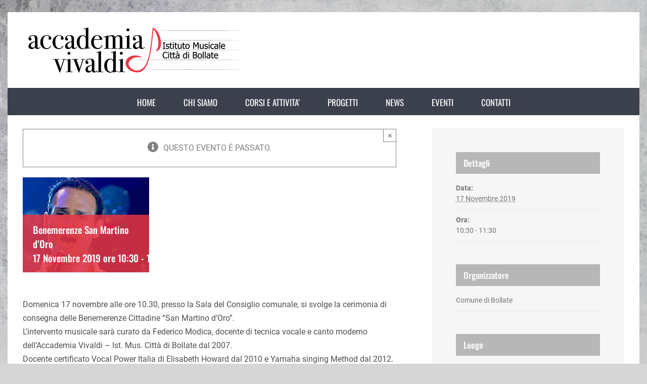

--- FILE ---
content_type: text/html; charset=utf-8
request_url: https://www.google.com/recaptcha/api2/anchor?ar=1&k=6LchWJcUAAAAAA8gkpddh_HEx9ouc-255zByc3gD&co=aHR0cHM6Ly9hY2NhZGVtaWF2aXZhbGRpLml0OjQ0Mw..&hl=en&v=naPR4A6FAh-yZLuCX253WaZq&size=invisible&anchor-ms=20000&execute-ms=15000&cb=gkfamkgf90l9
body_size: 44767
content:
<!DOCTYPE HTML><html dir="ltr" lang="en"><head><meta http-equiv="Content-Type" content="text/html; charset=UTF-8">
<meta http-equiv="X-UA-Compatible" content="IE=edge">
<title>reCAPTCHA</title>
<style type="text/css">
/* cyrillic-ext */
@font-face {
  font-family: 'Roboto';
  font-style: normal;
  font-weight: 400;
  src: url(//fonts.gstatic.com/s/roboto/v18/KFOmCnqEu92Fr1Mu72xKKTU1Kvnz.woff2) format('woff2');
  unicode-range: U+0460-052F, U+1C80-1C8A, U+20B4, U+2DE0-2DFF, U+A640-A69F, U+FE2E-FE2F;
}
/* cyrillic */
@font-face {
  font-family: 'Roboto';
  font-style: normal;
  font-weight: 400;
  src: url(//fonts.gstatic.com/s/roboto/v18/KFOmCnqEu92Fr1Mu5mxKKTU1Kvnz.woff2) format('woff2');
  unicode-range: U+0301, U+0400-045F, U+0490-0491, U+04B0-04B1, U+2116;
}
/* greek-ext */
@font-face {
  font-family: 'Roboto';
  font-style: normal;
  font-weight: 400;
  src: url(//fonts.gstatic.com/s/roboto/v18/KFOmCnqEu92Fr1Mu7mxKKTU1Kvnz.woff2) format('woff2');
  unicode-range: U+1F00-1FFF;
}
/* greek */
@font-face {
  font-family: 'Roboto';
  font-style: normal;
  font-weight: 400;
  src: url(//fonts.gstatic.com/s/roboto/v18/KFOmCnqEu92Fr1Mu4WxKKTU1Kvnz.woff2) format('woff2');
  unicode-range: U+0370-0377, U+037A-037F, U+0384-038A, U+038C, U+038E-03A1, U+03A3-03FF;
}
/* vietnamese */
@font-face {
  font-family: 'Roboto';
  font-style: normal;
  font-weight: 400;
  src: url(//fonts.gstatic.com/s/roboto/v18/KFOmCnqEu92Fr1Mu7WxKKTU1Kvnz.woff2) format('woff2');
  unicode-range: U+0102-0103, U+0110-0111, U+0128-0129, U+0168-0169, U+01A0-01A1, U+01AF-01B0, U+0300-0301, U+0303-0304, U+0308-0309, U+0323, U+0329, U+1EA0-1EF9, U+20AB;
}
/* latin-ext */
@font-face {
  font-family: 'Roboto';
  font-style: normal;
  font-weight: 400;
  src: url(//fonts.gstatic.com/s/roboto/v18/KFOmCnqEu92Fr1Mu7GxKKTU1Kvnz.woff2) format('woff2');
  unicode-range: U+0100-02BA, U+02BD-02C5, U+02C7-02CC, U+02CE-02D7, U+02DD-02FF, U+0304, U+0308, U+0329, U+1D00-1DBF, U+1E00-1E9F, U+1EF2-1EFF, U+2020, U+20A0-20AB, U+20AD-20C0, U+2113, U+2C60-2C7F, U+A720-A7FF;
}
/* latin */
@font-face {
  font-family: 'Roboto';
  font-style: normal;
  font-weight: 400;
  src: url(//fonts.gstatic.com/s/roboto/v18/KFOmCnqEu92Fr1Mu4mxKKTU1Kg.woff2) format('woff2');
  unicode-range: U+0000-00FF, U+0131, U+0152-0153, U+02BB-02BC, U+02C6, U+02DA, U+02DC, U+0304, U+0308, U+0329, U+2000-206F, U+20AC, U+2122, U+2191, U+2193, U+2212, U+2215, U+FEFF, U+FFFD;
}
/* cyrillic-ext */
@font-face {
  font-family: 'Roboto';
  font-style: normal;
  font-weight: 500;
  src: url(//fonts.gstatic.com/s/roboto/v18/KFOlCnqEu92Fr1MmEU9fCRc4AMP6lbBP.woff2) format('woff2');
  unicode-range: U+0460-052F, U+1C80-1C8A, U+20B4, U+2DE0-2DFF, U+A640-A69F, U+FE2E-FE2F;
}
/* cyrillic */
@font-face {
  font-family: 'Roboto';
  font-style: normal;
  font-weight: 500;
  src: url(//fonts.gstatic.com/s/roboto/v18/KFOlCnqEu92Fr1MmEU9fABc4AMP6lbBP.woff2) format('woff2');
  unicode-range: U+0301, U+0400-045F, U+0490-0491, U+04B0-04B1, U+2116;
}
/* greek-ext */
@font-face {
  font-family: 'Roboto';
  font-style: normal;
  font-weight: 500;
  src: url(//fonts.gstatic.com/s/roboto/v18/KFOlCnqEu92Fr1MmEU9fCBc4AMP6lbBP.woff2) format('woff2');
  unicode-range: U+1F00-1FFF;
}
/* greek */
@font-face {
  font-family: 'Roboto';
  font-style: normal;
  font-weight: 500;
  src: url(//fonts.gstatic.com/s/roboto/v18/KFOlCnqEu92Fr1MmEU9fBxc4AMP6lbBP.woff2) format('woff2');
  unicode-range: U+0370-0377, U+037A-037F, U+0384-038A, U+038C, U+038E-03A1, U+03A3-03FF;
}
/* vietnamese */
@font-face {
  font-family: 'Roboto';
  font-style: normal;
  font-weight: 500;
  src: url(//fonts.gstatic.com/s/roboto/v18/KFOlCnqEu92Fr1MmEU9fCxc4AMP6lbBP.woff2) format('woff2');
  unicode-range: U+0102-0103, U+0110-0111, U+0128-0129, U+0168-0169, U+01A0-01A1, U+01AF-01B0, U+0300-0301, U+0303-0304, U+0308-0309, U+0323, U+0329, U+1EA0-1EF9, U+20AB;
}
/* latin-ext */
@font-face {
  font-family: 'Roboto';
  font-style: normal;
  font-weight: 500;
  src: url(//fonts.gstatic.com/s/roboto/v18/KFOlCnqEu92Fr1MmEU9fChc4AMP6lbBP.woff2) format('woff2');
  unicode-range: U+0100-02BA, U+02BD-02C5, U+02C7-02CC, U+02CE-02D7, U+02DD-02FF, U+0304, U+0308, U+0329, U+1D00-1DBF, U+1E00-1E9F, U+1EF2-1EFF, U+2020, U+20A0-20AB, U+20AD-20C0, U+2113, U+2C60-2C7F, U+A720-A7FF;
}
/* latin */
@font-face {
  font-family: 'Roboto';
  font-style: normal;
  font-weight: 500;
  src: url(//fonts.gstatic.com/s/roboto/v18/KFOlCnqEu92Fr1MmEU9fBBc4AMP6lQ.woff2) format('woff2');
  unicode-range: U+0000-00FF, U+0131, U+0152-0153, U+02BB-02BC, U+02C6, U+02DA, U+02DC, U+0304, U+0308, U+0329, U+2000-206F, U+20AC, U+2122, U+2191, U+2193, U+2212, U+2215, U+FEFF, U+FFFD;
}
/* cyrillic-ext */
@font-face {
  font-family: 'Roboto';
  font-style: normal;
  font-weight: 900;
  src: url(//fonts.gstatic.com/s/roboto/v18/KFOlCnqEu92Fr1MmYUtfCRc4AMP6lbBP.woff2) format('woff2');
  unicode-range: U+0460-052F, U+1C80-1C8A, U+20B4, U+2DE0-2DFF, U+A640-A69F, U+FE2E-FE2F;
}
/* cyrillic */
@font-face {
  font-family: 'Roboto';
  font-style: normal;
  font-weight: 900;
  src: url(//fonts.gstatic.com/s/roboto/v18/KFOlCnqEu92Fr1MmYUtfABc4AMP6lbBP.woff2) format('woff2');
  unicode-range: U+0301, U+0400-045F, U+0490-0491, U+04B0-04B1, U+2116;
}
/* greek-ext */
@font-face {
  font-family: 'Roboto';
  font-style: normal;
  font-weight: 900;
  src: url(//fonts.gstatic.com/s/roboto/v18/KFOlCnqEu92Fr1MmYUtfCBc4AMP6lbBP.woff2) format('woff2');
  unicode-range: U+1F00-1FFF;
}
/* greek */
@font-face {
  font-family: 'Roboto';
  font-style: normal;
  font-weight: 900;
  src: url(//fonts.gstatic.com/s/roboto/v18/KFOlCnqEu92Fr1MmYUtfBxc4AMP6lbBP.woff2) format('woff2');
  unicode-range: U+0370-0377, U+037A-037F, U+0384-038A, U+038C, U+038E-03A1, U+03A3-03FF;
}
/* vietnamese */
@font-face {
  font-family: 'Roboto';
  font-style: normal;
  font-weight: 900;
  src: url(//fonts.gstatic.com/s/roboto/v18/KFOlCnqEu92Fr1MmYUtfCxc4AMP6lbBP.woff2) format('woff2');
  unicode-range: U+0102-0103, U+0110-0111, U+0128-0129, U+0168-0169, U+01A0-01A1, U+01AF-01B0, U+0300-0301, U+0303-0304, U+0308-0309, U+0323, U+0329, U+1EA0-1EF9, U+20AB;
}
/* latin-ext */
@font-face {
  font-family: 'Roboto';
  font-style: normal;
  font-weight: 900;
  src: url(//fonts.gstatic.com/s/roboto/v18/KFOlCnqEu92Fr1MmYUtfChc4AMP6lbBP.woff2) format('woff2');
  unicode-range: U+0100-02BA, U+02BD-02C5, U+02C7-02CC, U+02CE-02D7, U+02DD-02FF, U+0304, U+0308, U+0329, U+1D00-1DBF, U+1E00-1E9F, U+1EF2-1EFF, U+2020, U+20A0-20AB, U+20AD-20C0, U+2113, U+2C60-2C7F, U+A720-A7FF;
}
/* latin */
@font-face {
  font-family: 'Roboto';
  font-style: normal;
  font-weight: 900;
  src: url(//fonts.gstatic.com/s/roboto/v18/KFOlCnqEu92Fr1MmYUtfBBc4AMP6lQ.woff2) format('woff2');
  unicode-range: U+0000-00FF, U+0131, U+0152-0153, U+02BB-02BC, U+02C6, U+02DA, U+02DC, U+0304, U+0308, U+0329, U+2000-206F, U+20AC, U+2122, U+2191, U+2193, U+2212, U+2215, U+FEFF, U+FFFD;
}

</style>
<link rel="stylesheet" type="text/css" href="https://www.gstatic.com/recaptcha/releases/naPR4A6FAh-yZLuCX253WaZq/styles__ltr.css">
<script nonce="iskhNJhk5g-MiapEsccR0Q" type="text/javascript">window['__recaptcha_api'] = 'https://www.google.com/recaptcha/api2/';</script>
<script type="text/javascript" src="https://www.gstatic.com/recaptcha/releases/naPR4A6FAh-yZLuCX253WaZq/recaptcha__en.js" nonce="iskhNJhk5g-MiapEsccR0Q">
      
    </script></head>
<body><div id="rc-anchor-alert" class="rc-anchor-alert"></div>
<input type="hidden" id="recaptcha-token" value="[base64]">
<script type="text/javascript" nonce="iskhNJhk5g-MiapEsccR0Q">
      recaptcha.anchor.Main.init("[\x22ainput\x22,[\x22bgdata\x22,\x22\x22,\[base64]/cFtiKytdPWs6KGs8MjA0OD9wW2IrK109az4+NnwxOTI6KChrJjY0NTEyKT09NTUyOTYmJnIrMTxXLmxlbmd0aCYmKFcuY2hhckNvZGVBdChyKzEpJjY0NTEyKT09NTYzMjA/[base64]/[base64]/[base64]/[base64]/[base64]/[base64]/[base64]/[base64]/[base64]/[base64]/[base64]/[base64]/[base64]/[base64]\x22,\[base64]\\u003d\\u003d\x22,\[base64]/Ch3ZSKsK+SzlAwqTCncKLw5zDgVp7wpAtwrjDvEDClz/CocOEwoDCjQ1mZsKhwqjCpA7CgxIJw7FkwrHDmsOyEStPw6oZwqLDl8OWw4FEK27Dk8ONOcOdNcKdBk4EQxkQBsOPw5MzFAPCgMKUXcKLasKmwqbCisOqwoBtP8KZMcKEM15ma8KpbMKKBsKsw5EXD8O1wo/DnsOlcFbDsUHDosKABMKFwoITw5LDiMOyw6/[base64]/CosKEwpjDslzDk2dkwoFvLWciZmkNwpsUwrTCs31aJ8KTw4p0T8KWw7HChsOSwoDDrQxGwrY0w6MGw4tyRBzDiTUeGsKWwozDiDbDmwVtK2PCvcO3N8OQw5vDjU3ChGlCw6YDwr/[base64]/CkznDpjLCosKTSEjCmQ7CjcKvNw1OcS0RYMKOw6F/wqV0Dg3DoWZXw4vClipswr7CpjnDicOdZwxwwq4KfE4ow5xgZsKxbsKXw6xSEsOEIw7Cr15yMgHDh8OAJcKsXHEBUAjDusO7K0jCu0bCkXXDj0w9wrbDhsOvZMO8w6DDpcOxw6fDpUo+w5fCiijDoCDCoiljw5Qpw4jDvMOTwoLDn8ObbMKEw7/[base64]/CncKrS0xdA0NfH8KzdcOvDMODT8OSfBA7JDFlwq8vFcK8T8KxPMOWwqXDkcO3w5cGwqXCpC4dw4gqwoXCnMKFfcKrCUA9w5rCjRoBY0BDey8xw75HLsOLwpPDmGjDmmTDp1lid8KYAMKxw6/[base64]/wq5rcsOowobCncOhFTpFJXjDoRVVw6fDrMO9wqVyV1jDmVcOw7dbfsOMwpTCsm4Yw4hQVcOgwoMtwqIGbyV3wqwbBQkhJhfCssOHw7Ubw7fCvHZKCMKAZ8KywoRnKzbCuBUuw5AAHcOEwpBZNlDDoMOnwrMYVEgNwr3CtEYXIlg/wpJPfMKNV8OaHGx7bcOEHw7DqV/CgSMEMgB/VcOkw4HCh2JAw50OH2ckwod5SnzCjiDCscO1QHlwecOILsOhwo0QwrnCkcKWVlZlw5zCvlpYwpMjDcO/Tj4VRC8ucMKAw4vDv8O5wqzCqcOIw6JzwqFxFDDDq8KbRmvCnxxQwpddX8K7wqnCj8KPw5TDpsOiw64HwrE5w5vDrcK3EMOzwrbDm1xASkbCvcOsw6Faw6wSwr81wprCsDUyQQFDAlloRMO/FMOBVcKgwpzCtsKla8KYw7Rtwpd1w5loNSPCmj0ZdyvCohbCr8Kjw5nCmltld8OVw4fCqcK+a8Opw4/CpG9rw77CgDNaw4I9YsK/T0PDt1lbQ8O4fsONBcKpw6oiwosXLMOlw5nCr8OcZl7DhMK1w7rCicK+w59/wo8lE30ywr/[base64]/DuQvCqlHCqjjCocKIwoLDlMOkOhovc8KQw4vDrsODwozDuMOyEz/CsnHDtMKscMKHw7MiwrTCkcKQw51Fw65TI28xw5zCusOrJcOCw61HwqTDl1TClT/Do8Oiwr7Dr8O9JsKHwqQsw6vCrcOyw5QzwpnDqiLDii7DgFQRwpLCuGLClQJMRcOwRsKkwoIOw7bCg8O0E8K6NnEubMOlw5nCq8O5w7bDn8OCw6DDnsOIZsKOcR3Dk1fDrcO9wqLDpMOow5/CiMKDL8OAwp4aXGN+dkXDpsO/BMORwrJww4gpw6TDmcKLw7cLw7nDt8OAcsKZw4Zvw5sVLcOSaxnCq3/Ck0Rzw4nCjcOkTznChAwPNFHDgMKSTcObwot6w4jDo8O2AXReOMOiGUpuQ8OfX2fDmgBcw53CoUtjwofCiDvCuz0/wr4nw7bDosOowojDiT1kTMKTfcKFT35dciTCmQjCkcKswp/DiR5ow5LDvsKhIcKBO8OiRcKAwpHCo3/DisOYw69Qw51lwr3Chj7CvhEdOcONwqjCk8KmwogLZMOBwrvCv8OWbTfDvBrDrznDolEUbUrDv8OawpN/[base64]/Dk8OGw5pTHgHDssOawqQAw4bDgsOpImNrQMOgw7FXw6jCkMOiDMKQwqbCp8K9w5IbbztrwrHCmxbCi8OFw7HCpcKva8OLwqfCqRlMw7LClVslwp/CjlQvwrAywoTCnF0wwrYfw6HClsOBXR3DuFnCmTPCuRIcw4HDlVLDphXDq0XCssKow4vCpXoGf8OfworDmwdUwovDjTXCvD/Dn8OvZ8OBQ3nCjMORw4nCt27CpAEJwrZ/[base64]/DpsKKwpLDjwNBJHIofsK7w47CmwpWw5QUaxDDiiDDucOmwqvCuBzDigTCpMKJw7nDvsK3w5DDkCM3UcO9F8K5HCvDtF/DjnjDrsOoHTLCvysRwr11w7DCg8K2FH91wogcwrLCtE7DigzDujrCosOHAx/DvU10Z2A5w7M5w4fCh8K4Vih0w7giUUgsSVMxO2bDhcO7wq3CqljDk0YXKj9pw7bDtkHCoCrCusKVP33Do8KvYTvCoMK/[base64]/wrnDncOwUhlrwqrClWzDn8Kww68CTMKCw5bCrMKtEyjDkcK9WnTChBsnwp7DpiIfw45Fwpcww7wqw5PDjcOpIMKywq14KgswcMKuw5pQwqUBeH9hHxfDgHDCkWgww63Dqjh1N1I+w45vw5LDtMOMB8K7w7/Cn8KVKcOVOcK5wpEvw5bCpGNCwpx1wrFpDMOhw4/ChcKhTVXCuMOQwqt0EMOdwrLCpMKxB8ObwqpPTRTDrER2w6nCnGfDpsOWOsOsCzJBw5vCvyU/wo1hbcKvPlTDtsKCw6Y/wqPChsKeTsOxw4xHLcKhA8Ksw5xVw58Bw5TDsMO7w7o4w7rCsMOaworDi8KYRsOKw6JQEmITUsO6bSLCp0rCgR7DscKEelYXwoVzwqshw7DDkjFBw7fCosKtwqc8KMOowojDqAQFwp5jVm/CpUolwoVsOBNOWQHDrQN5JEhpw7hMw41nw7TClcOjw5vDk0rDrGp9w4PCl0RxCznClcOWKgAxw7AncTbCpcKkwo7DvkrCi8KGwrxEw5LDksOKKsKaw6kSw4XCq8OibsK1UsK5w6TCvQfCrMOBccKww456wrUdQMOow5MZwpwHw57DmQLDkk/DsQpOYcKiasKqB8KIw5VQBTY4GcKpNhnCnXg9D8K5woU9Xzpzw6/DnjbDusKLHsOAwofDq0bDlsOPw7LCpFsOw5vCrlnDq8O8wq9ETMKMaMOLw6/CtEZHCMKcw4MgDcOaw4xrwo1/B352wqDChMOvwrEyDsOgw5jCjSJMRcOvwrR2KsKrwqdjCMOmwp/[base64]/VcObSsOlKhLDhwUPBsKzdsOtwo/[base64]/DgkFeNzbDlsOPwpYdwqoiTsKVw6ZxV27CnSV5wq0jwrbCsiXDnC83w5PCvGzChQXCt8Otw7kjNBwnw5x5K8KKfsKDwrzDkR/DoBHCsR7CjcO6w5/DlcOJcMOPGsKsw6Jiw4pFEXxtOMOdDcOyw4hOU3w/[base64]/DusO4w5nDjjbDtVl0wrAKwovDuFPCnMKYw6xvJnYJEcONw5nDik9rw5/Dq8K+Y3nDv8OUHcKiwoIOwofDgmUTTDUbHELCkVtLDMOVwq8ow6htwrJ3wqrCs8KZw5VOS04+Q8O9w5dXYsOZecOnMUXDnQEIw7vCo3XDvMOpfHHDt8OJwrrCiGsswo/CosKdVsOlwqTDuE1bJQvCvMKrw53CjsK1NAMTfQgZUcK2wqvCgcKVwqfDgXjDlwPDv8K3w4LDkH1vesKSa8OOblRJUsO7wqcPw4IWTX/[base64]/CtMODRwlYUyDCsDHChiLDicKbdsO/wpHDoMO5BVYjDhDCiDQtCCFNAsK1w70Nwp9lZW42OMOpwp0aXsO4wo1ZccO+wpoJw6fCkAfCkBdNGcKIwoLCucKyw6zDi8O+w63DhsKaw6/CjMKCw6ITw4ByPsOLcMK2w4lbwrnCvQJTMREZNsOaBD1paMKCMyPDsgVjUGYEwqjCt8Obw5XDr8KLacO2fMKsZ1QTw4l0wpLCjUswR8KmV3nDpHrCjMKKF2/CpsObIsO+IRhLacKyOsOVKyXDkCdSwpsLwqAbc8O8w7HCl8KiwoLChMOzwo8BwrVdwoTCs17Dl8KYwoPCrkLDo8OJwocQIcKzOjDCi8OzHcK/dsOUwo/CvS3CssOma8KOJWsrw7fDr8KLw5EEGMK1w5TCvVTDsMKmJsODw7xSw7bCsMOAwoPDhjYUwo59w4/Dj8OCJcKOw5LDvsKkUsO1NAtZw4BnwpdFwp3DqifCpcOCDW4Pw7TDrcO5XDwQwpXCr8Ocw608w5nDqcOEw4LDgV06bkzCjA5Tw6rDnMOKNwjCmcOoRcKLMMOwwpnDgzFNw6vCr0QeTl7Dh8K7KnsMdUx4woFUw7VMJsKwesK2WS0lCyrDs8OVXR8Aw5I8w6M7T8O/clNrw4vDkCxWw6PDpXJGwrnCm8KMcxRTUmdDEwMBworDocOBwqJgwpjDjUvDp8KAJMKDJHnDisKBdMK8wrPCqj3Cn8O/Y8K3EWHChhjDiMOqNmnCuHnDosKxe8KfLEkFYkMZNl/Dl8KVw54vwrYiLQ9+w7/Dn8KUw5fDq8K7w5PCk3ALDMOnBC3DuSB8w4fCmcOhTMOIwrrDpD3DtsKBwqxbLsK6wrTDp8OgZz4xeMKKw6DCnk8Iex9hw7DDkMKMw6MUfHfCk8KIw6TDgMKQwovCnj0ow4t5w5bDv0/DtMOqRFVKDEMww4lnR8Kew7t1RnLDgcKOwqXDqEphMcKnJ8Kdw5UJw6d1LcKVDVzDpB4OWcOkwopawqsxaVFFwqE5QVTDsTLDlsK6w7lSE8K7UmXDp8Kow6vCmQTCkcOew4vCusO9a8OnI0XCiMKhw7/CpDcXekPDkX3DmzHDn8K/[base64]/DlsOpLmrCvkU3d8O0KsKBF8KxacO+woptwrXCsjwIPWfDh2HDtnrCkT9JUMO+w4RAE8KPE0YEworDvMK7Il0RccOXP8K+wozCpn3CuwM3F1B8wp7Cq1XDkETDuFp/[base64]/DhMO+bC3DsmNlEiVwfXfCvG7DpsK0OcO9P8ORXnfDoRbDkDnDs05awqc3TMOpR8OTwoHCrWsVVVzCocKpKglFw7J8woY4w7EZfidzwoIrGgjCjHLCrx5ew4PCksOSwpdHw6fCscOhRlxpV8KlXcKjwrkoSMK/w6kDLSIhw6jDlHE8TsKCBsKhEsOww5k/[base64]/CmTvCpcOHdW/[base64]/ChcOqE8KjwobDpGLDs8K/FsOoG0ZtMQIVFsOawo7ChVLCu8OAMcO/w5/DngnDjMOXwqMKwpc0w7IYO8KKMzHDqMKqwqDCkMOFw7A+w6QnJBbCon0ZGMOkw6zCqmnDhcOGaMO0WMKOw4hgw6TDkRnDt2BYT8O0X8OuIXJbAMKZRMO+wp45NMO2VmHCkMKgw43DoMKweGnDuRIzTsKGG1rDk8OMw7ozw7d4JTwHScOmFMKfw73CqcOtw5DCkMOcw7/Cg3zDjcKew7hbOiDCs2fCh8KVSsOSw5rDpHRqw7vDjw0lw7DDg3bDs08KX8OjwoEYw7YOw4XCj8O1w5HCsyp9cSbDlMOLTHxma8Kuw5I9Ek/[base64]/Clgxiw6zCrh4Kw7PCiiPDmltDwqxfSBoHwoM0wqNnAgTDtWA3a8OHwow7wrXDisOzG8O8OcOSw4zDnMOZTU5zw6fDjsKPw4Zjw5PCjm7CgcO3w6QawpJHw5rDp8OUw7QwfDTCjh0Pw78ww4vDscOnwp0VGXZEwrlew7LDohDCgsOjw6E/wql0woAeUsORwqrDrUdNwpwjFkg/[base64]/CisORwpxJSMKkwo85bwgKwpTCjMO7Ag9PVg9twrMtwpFAWMKCUcKWw5FZI8K6wqEdw5J/w4zCkkUFw51Mw4QUGVo1wqvCiGBdScK7w5ILw50zw5ljdsO/w7TDqsKywpoQY8OxC2/DpSzDocOxwqLDt0/CimLDpcKqw6zClAXDqnjDii/CqMKvwpzCj8OPIsKFw6ArJcOhPcK2RcOADcKow6wuwr4Rw6DDgsKRwp5BD8OzwrvDnD0zRMKPw6E/woE2w619w65MXsKLFMObAMOpCTAob0sncH3DqSLChMOaO8OfwrMPZiBjMsOSwrPDvijCh3VMB8KWw4LCk8ObwoTDuMKGKsORw43Dhg/CgcOLwqfDiFMJHcOkwoQ2wpg8wqhIwocMwpJXwrh0H1NVR8KXHMKRw4d0SMKfw7rDuMKmw6PDlcKpPcKPeRHDo8KcADF0KMKlZH7CscO6UsKKM1lmV8ONWktPwrbCuAkIV8KLw4YAw4TDgsKRworCucKcw7/CgCbDmlDCqcKMeBg3enMRwr/DjhPDsGfCmHDCnsOqw4QywrwJw7YBdEBYXCTClmt2wqYyw70Pw7zDtXPCgHPDo8KeTwhQwqTCp8Ojw53CjFjCrMKaRMKVw658wqITATRZVsKNw4HCgMObwr/Cg8KrGMOZXx3CiwBGwr/Ct8OUJ8KowoxjwoBYOsOvw49GQDzCkMOSwq5nY8KFEhjCg8OfTGYDdGM+ZmfDp0ZzBhvDv8KWABN9XcOrfMKUw5LCnDzDqsOiw6E2w6LCuy/DvsK0UVDDkMOGScKdUl7DrT/ChElHwpk1w5xhwpLDjUPDgcKfXWTCmMOCMnTDuw7DvUIMw5DDrx0QwoEpwqvCtU0twpQDccK2IMKqwo7CjyICw47CqsO9UsOAwqlbwqcwwqzCngUoYFvCn3PDrcK2w6LDnkLDrFE2agQVOcKEwpRBw5PDiMKMwqzDkXfCpzQJwpsBI8K/wrvDssK6w4DCrCsZwpxFacKbwqfCn8O8cX8gwrsaD8O0XsKZw4w+aRzDuEJXw5fCqsKIOVMsd03CvcKUDsKVwqvDvsK/H8Kxw7cqKMOUVmvDhlLCo8OORsO3w5zCmcKOwp1oWgQCw6VeQx3DjcO1w5BcKDDDvjnCsMKkwp1PWjAbw6TCkC0dw5wRCS7DhMOLw6vCuEcTw7t+wrHDvGrDljlZwqHDgz3DtsOFw7Q4TsKew6fDokHCjEfDp8KkwrkMc1Uew40vwoI/TMK4IMO5wrvCjgTCo2nCvsKnSjk1fcOywojCpMObw6PDrsKrOm8pGRrCljLDhsKca0khRcKZZ8ORw5TDpMOQEMKQwrEsUcKTwqVdLMOHw6PDqT52w47DuMKPQ8Ogw501wo5iw47CrcOOR8KYwqlAw5TCr8KICU3Dlk5yw53CjMOpSjrCmmnCjcKof8ODFCHDu8KRQcO/[base64]/w4BDH8KPwrnDlzPDsTpQw7UFXMOhXcK0w4zCr1MawqdhJy/[base64]/[base64]/[base64]/Co8OnKU5eUcKiOQrDngLDrsOtH37CvSA1FsKawqzCh8K6VMOxw4DCqVhewr12wq5fEiDCqMK9LcKpwrl2P0ZBKjt8fsOZPyZlfD/[base64]/[base64]/Cy/CiEVdQBRSw5YVTFxpelR8J3pCHD05w7UZB3nDt8OlEMOEwp7DsijDnsOZE8O6UiB/wpzDscK8XSMjwpUcS8Kdw4XCrwzDrsKKWRbCp8Krw7vCqMOfw6cww57CrMOFXWIzw7zCkC7CuDnCv28taT8TYCgYwobCgcOJwogQw5bCrcKZKXvDucKOAjvCg0vDoB7DrT10w4krw7bCrjoyw53CizB4I3DChBlLTQ/DuEIDw7DCtcKUNcKXwrPDqMOmGMK2f8KJw6hxw6VewoTCvCTChA0ZwqXCgiliw6/CqCfDgMOpDMO6ZHFONsOlOzIJwovCv8OKw492a8KJeEbCvDPCjTfCs8K3OzNcN8Ofwp3CkCXClMOjwrPDlUNCU2/[base64]/DgizCpWR5w4nDrcOvIh7CpnM6RjzDjExQCBpKHH3DnXJ6wqY8wr8bXQ1Wwo9oEMK0JMKWPcOiwq/[base64]/[base64]/DoTAuE8KhMDbDh8KOw5sQMiUjwpfCpcKvZGnCjFlew43CuilDasKeXsOqw6pEwqp5TzQUwqXDpAXCgcKGVjEJIwI6GTzCmsO3e2XDg3fDmxg6esO8wozCoMKqLTJfwp0xwonCqjAaX07CtxQbwqR0wp9lJkcJb8OVwrfCjMK/wqZQw5/Dg8KNLhDCn8OiwptIwpzDj2DCh8OZPUbCk8Kqw6ZLw7kewo/CtcKwwoMrw5rCsEfDg8OmwopvBQvCh8KEf0DDqXIVdGnCmMOpcsKXZMO+w5NQWcK9w6Z6GGF5HXHCnAQqQw98w5ABSXMKDwohODkjw4Nowqw8wqwLw6nCjSUawpUTw6lyHMOJwoQrUcOEPcKew4B/w5INPE1owqdqFsKnw4Rlw4jDoXt9w7gwRsKxZGlrwpzDtMOaZcOawoQqKwcJOcKgMHfDuUFzwqjDjsObOVDCsDbCpMKRLsOkTcK7YsOWwp/[base64]/w6gYw7/DncKiwpXDksK7wo5Pw7PDrsKpw47CkMKzwpvDqELCj0BUeC0Xwo/CgMODwqw/E1EWQkLDoDAbJMKCw549w4DDmsK/w6jDpMOMw68Tw5IaFcO1wpMAw5ZFOcOKwoHChGHDi8O5w5fDscOkMcKLb8OawrhGIMKVecOJUVvCjcKXw4PDmRvCisK4wowRwpjCg8KbwpnCsHJHwpDDgsOEKsOLecOpK8O2LsOnw4d7wrLCqMOlw6XCgcOuw5/Do8OrScKBw6ghw5A0OsOMw7FrwqjDjR4nYwwKwrpzwqJwKilrQMOmwoDDkcO+w4fDmBjCnCA6LcKFXMO2Y8Kpw4DDmcOHey/[base64]/CjGrDqWHCkMOpw6NhImFHRcODwrkpIsKywpHDmMOaQDHDtcOzccOBwr/CkMK6Y8KgDxopcQ/Ci8ODb8KlZ0J0wpfCqQMfMsObFg5EwrfDtsOUV1HCrsKowpBFCMKJPMOHwrYQw4BbOcKfw58ddl1fYzNhTmbCjcKuLMKZOl/DuMKOdcKcYF4rwpjCnsO2bMOwXQvDn8Otw5A+D8KSwqlxwp94cwttNcK8Km3CiznClcORKcOwLg/[base64]/wroeEMOCw4HCvsOBSsK/MjhyYAABwrhPw4XCusO8LVdqXsKww64Sw65tT2sIHkXDscKdQTQ0dyDDosOUw4fDh3nCjcOTXBRrKQ7DucO7BBTCncOsw4/[base64]/Ck8Oowp7DrMOmwrMpOUnDoHTChcOccVvCksKgwpHDqxrDoVbCs8K3wp51BcOIXMOzw7vDnDTDogpjw5zChsK/VcKuwofDnMOCwqdzQcOAw4fDtcOXKMKrw4V9asKOaBrDjMKnw77CrTcHw4vDl8KNfE3Dh3rDoMOHw5Zkw5g9BsKOw4tgecOyeCbCicKFFFHCnjfDhyVjf8OYdGPDu0nDrR/CiXrCv1bCu30TYcKmYMK8woXDrMKFwoLDqgXDqVXDpkDDhcKjw708bxjDlSPDnyXChsKKRcOTw5Uowq0VcMKlLWFBw4t7enpUw7fCpsO1BsKPOh/DpWrCicO0wq/ClwphwpjDrirDonIpFijDuHQ+XjjDrcKsLcOKw4pQw7cRw7xFTwNAKEXCnMKTw7PClklxw5zCthHDtxTDj8Kiw74wB0s3GsKzw7vDhMOLYMOuw5dSwpE3w4FDPsOwwqolw7clwoFhKsO3DCldQ8KgwoAbwqnDt8OBwoJ/wpXDujTCtkHDp8OrDCJRXsO0MsOpZ3tLw6NWwo1Nw7MMwrMgwqjCpivDiMKIKsK7w7h7w6bCpsKbcsKJw4fDsgBjZxLCgx/Ci8KbR8KAE8OYNBUSw5A3w7rDp3Ikwr/DkE1LbMO7TWXDs8OvdMOJW1sXJsO4w79Nw6Yfw4LCgT/CgQNgw5E4bEXCo8Otw5jDssKPwok7dQYPw6Z0wprCvMOiw5Ipwo9hwo/CnGoTw4JVw7N4w7k+wp9Aw4fCisKSCXXCmFlKw6osbCgiwqPCrMOzA8KQDzPDr8KDVsOYwrzDvMOiK8Kxw6zCrMOkwrEiw7MzNcK8w6YtwrcNNlFZS1JGAMKPTH3DpcKZWcOOZ8KSw4ksw6tZZikFWcOpwqbDuyVYJsKPw5/[base64]/DtyzCngTDv1l4wrfDmkrClcO+wpQQw7lqd8OmwpHCk8OJwrlOw50bw7bDmhLCujVEXg/CvcOgw7PCp8KVFcOow6HDsnjDpMOsSMKhHSExw5HDtsOOYAFwZsK6BGoQwrUYw7k3wqQdCcOJE2bDssKGwqciFcK6VG8jw7YswoDDvBtPcMKjFWDCtcOeP3jDhsOmKjVrw7tyw5IWXMKdw5bCrsK0OsOJTnQDw4zDkcKCw6onOMOXwogtw6zCtDhUXcOAKz/[base64]/[base64]/wrcrwrUKFlfCjV7CkXnDkC3CgllqwpMJHBsIMH87w7UqQsOIwrLDll7Cs8O4LTnDtXfCvVDCrlxdMVo2cGokwqpmUMKNd8OTwp1+Sk/DsMOcw5nDgUbCvcOeHlhqMzbCvMKiwp4WwqcAwoLDi091Y8KcFsKwY3/[base64]/DjsORw6jCuMOVw6JcwrtDQVDDjiPCkhHCjsOyw4DChAEnd8OkwozDukt9JSzCgwgMwqIiIsKyRxtzNGnDiUIbw5AHwr/DgxLDh3ESwolGIkrDr0zChsOvw6h9YVTDpMKnwoHCoMORw4EjCcOURBPCicO4FCJ0wqAKVxcxXsOiC8OXEEnDkmkxVEXDqVFOw7ELHkLDi8KgMsOWwonCnnDCisO9woPCnsK5J0Y+wr7Cg8K/[base64]/DuADChMODw4FQE8O5EcK6wohBw4Jba3fCpcOcPcKEICsGw7vCpHJMw6BccE7Chw5Uw6JmwpNVw50MaCLDnXXCicOXw4HDp8Ohw7DCihvCjsORwpYew7RZwphwJ8KdZsOTeMKkXQvCscOlw5bDpxDCsMKhwqQuw7PCqWzDnMKmwqPDqMOYwpfClMO/UsK9KcOfYk8qwoVRw790C2LCplPCg3rCssOnw5smVMOwTXsTwo4aMcOSHhNawpjChsKbw5fCnMK5w7U2acO+wpXDngDDisOxXsOXGyrDucO4KyfDrcKgw4ZdwrXCtsObwoUCEmXCgcObXTEuwoDCiAxZw6TDlB9caWIlw4xwwrlKacKnFnbCnErDoMO5wo/[base64]/DvsO2JV90MlxKTmDDrXtwwp7DuHTDj8OMw5/DhjXCg8OBSsKIwqTCh8OrNsO0Lz7CsQA/ZMOyQkfCtMOjZ8K7AsKUw4rCg8KXwpkjwpTCu2jCizxvSENJaljDqWbDo8OIe8KTw6fChMKUwr/[base64]/DucOlDjtXdD4wwofDi35lw6LCusKEw449wqnCucOqIWgQw7d9wrpVZ8KqJGbCqX7DtcKiV15MGlfCksK6fgLCkXQEw7I8w6QbexQxO3zCvcKnfWLCuMK7VMKWSsO7wqpbUsKvUn4/w5DDqWzDshwZw5k/[base64]/CrgbCm8OKwovCj8OfT8OBaSnDhzvCoT3Dl8ObwrLCrMOmw5xxwqUtw4LDg0/CpsOVwpHCjknDvsKAG1p4wrcZw5hnecKOwrY3UsK0w7LDlQTDgnfCiRQew45MwrLDngvDicKlccOUwqXCu8KIw64ZHB7Di0p+wr1owo18wqxswqBbNsKuETHCtMOQw5vCnMKbSiJvwpFRShdmw5TDvF/Ct34TYsOyBBnDjizDjcKZwpjDqVUUw6zCqcOUw6gMTMOiwpHDvhjCn0nDpFpjwqzCt2/CgHoOAsK4IMKlwrvCpn7DnADCnsKZwqkpw55aMsO2w4Arw74ieMKPwoMOF8OwX2NlEcOWMMO/Ey5+w4YLwprDvcOowpxHwo3CoDjDox4Rdg7CqmLDvMK4w5YhwpzDkmnDtTsSwpHDpsKawrHCllFOwqbDgmbDj8KuaMK1wrPDqcKGwrrCgmZlwoN/wr3ClMOtBsKaworDsiVpLFNATMKnw75VegdzwrZ5dsOIw5/[base64]/[base64]/CusOvwrkiw499wofCn8O7Y8OeVgDCncKfw7UZwplZwqROwr4Swpd3wpJIwoc7M3AEw78cOkMscQnCv1wRw5PDr8KTw4LDmMODQcOGEsKtw6tpwqM+UEDCkWUMKnRcwq3CogRAw7nCk8Kiwr8pWR8GwrXCicKXEXrDgcKeWsKgDhfCsVoGLW3Di8OpNRx2JsKJb0/DpcKVd8KWcyjCr1gqw63CmsOVQMKdw4nDkhPCssK1UUrCjkpfw49/[base64]/w4nDicOGw585wpIMw6zDr8KGMjnDtMKCwpIBwrEUPsOTSyLCssK9wpfChsOPwqzDh0cQwr/[base64]/CnMOrw6XCtx3Cl33Cjwlkw6/[base64]/DuMKswqDDlcKJw4PCtMK/Y2HCvsKFAcKLw5cxUGJuJifCncKRw5HDqMKLwqrDjzZ5MXxLZxPCnMKUF8OeVMKow6fDqMOYwrdsK8O3Q8Kjw6fDhsOmwp/CmSozPsOWFAxGJcKxw7tEfsK4V8OQw5/[base64]/[base64]/DhMKXIxYqe8Odw4rDmyLDrMK4Dm1Zw6IgwoLDgUHDkghnFsOJw63CtMKlFF7Dg8KAbG3DrcKJbyfCvMObYXXCgngaF8OuTMKBwpvDkcKywrzCrwrDvMOcwoMMfsOFwpQpwpvDj3/DrB/DocKxRlXCvgvDl8ODahfDhsOGw5vCnBpKccO+Ux/DqMKrH8OgZcKzw4k9wrJxwqXCosKwwoXCj8KNwoMHwpfCv8ObwprDhU/DoHxGAxxMRSh6w7FGK8OPw799w6LDq1UPAVjCo1JOw5U8wohrw4jDnzXCmV0zw4DCl3sRwq7DmBjDkVcDwot/w6Qkw4ApYn7Cm8KzdMO6wr7Cn8Ocwo53wpdLdDQmUDpMdVTCizE+f8Opw5jCtwtwG1XCqxw8AsO2w7TDisKLNsOow6RYwqsSwrHCkkF4w5ZkejBkaXpOG8OfUsOJwqlywr3CtsKIwqZSFsKdwptCL8OSwrYuPQIIwqtGw5HCpcO6fcOcwo/[base64]/w4MSGlpXAMOPU0DClMOlCsK7w7Ftw6xWw44NdAsjw6XCn8Osw5HCslwMw6UhwrtVw7hzwpjDqWHDvxPDs8OZZDPCrsO2L1vCl8KgH3vDicO/M2YrWi85w63DnAJBwrspw7Jzw58kw6YORSfCiiAkTcOaw6vCgMKfZcKrcB7Dp3cfw5IMwq3CgsOPQ0Rbw5LDrsKUEWPDmcONw4LDoXPDl8KpwqIGc8K+w5NAWwDDksKOw53DuiDCm2jDscOjGz/CocOnXlDDjsKWw6cCwr/CpQVYwrTCt33Dsh/DtcONwrjDq1o5w7/DucKPw7TDmmrCkMO2w7vDgsOdKsKJYjtIHMOBfhVTLH18wp1nw6DCqzjCpyDChcOwURvCuiTCmMO5GMKrwq7Ck8Ofw5Qhw7rDjkfCrFwRSVocw77Dgh3DisOmwojCkcKJbMOVw74RJx8SwpU3BV5RFiR9RsOtNz/[base64]/CksO1EMKdGMKYw6XDqsOUwogmFk5nwozDqsONMMOUcx4jwoxAw5/DnykKw6nCv8KzwqLDvMOew4sMAXxxGsKPe8KIw47Ds8KTF0vDm8ORw7ZcRcK+wp8GwqsRwoPDuMORDcKKemsueMO1WQrDisOBNGFxw7M1wrpFJcOWScK4VA4Rw4BEw4DCgMKfewjDncKwwrjDoUcnG8OBUW8TYcOdFT/Cl8OtW8KbeMKYMlXCmgzCjcK5R34USgZZwpMyKg9rw7DDmiPCozzDlSfChwUqNsOkHGoHwppvwoPDjcOpw5PDjsKTVjtZw57DtCkSw7sIQSd6RjvDgzDCqmHCl8OywoEhw77Du8O4w71KIxh5ZMOqw77DjzHDv3/DoMOBE8Kiwp/Cq2XCtcKgIcKWw4ITQy0nfMODwrFcNhrDpMOsF8Kuw4HDv20rTyHCoGQdwqNbw5fDqgnCmwokwqnDi8K1w7kVwqvDu0IvP8KxW18Yw59bEcKjWAfCtsKIJi/DnkF7wrkgWcKffsOrw4ZSZcKATwXDqlVUwogawrJ1dhBCSMKxYMKQwpF/[base64]/Cmxk0KMKVw6x3ITvDrsOoV8OVIE/DlV8HF1gRYsKFaMKvwptbVsO2wojCj1Nuw4bCo8KGw63Dn8KAw6HCqsK4dMOdfcKkw7t/[base64]/CthDCmXAww6bDuQDDgg/ClMOffMKLw6JxwrbDkFzCvjnCuMK7LB/Cu8OmBsKfwpzDjE1Se2nDu8OYPm7Cr10/[base64]/WGLClx3CpsO8wp7DnDxbTgxVwqlaUMKWw6d3SMOWwp9mwoZhT8OXOSFSwrXDl8OHC8Kmw5gUbADCgF3CgUHCug\\u003d\\u003d\x22],null,[\x22conf\x22,null,\x226LchWJcUAAAAAA8gkpddh_HEx9ouc-255zByc3gD\x22,0,null,null,null,0,[21,125,63,73,95,87,41,43,42,83,102,105,109,121],[7241176,417],0,null,null,null,null,0,null,0,null,700,1,null,0,\x22CvkBEg8I8ajhFRgAOgZUOU5CNWISDwjmjuIVGAA6BlFCb29IYxIPCJrO4xUYAToGcWNKRTNkEg8I8M3jFRgBOgZmSVZJaGISDwjiyqA3GAE6BmdMTkNIYxIPCN6/tzcYADoGZWF6dTZkEg8I2NKBMhgAOgZBcTc3dmYSDgi45ZQyGAE6BVFCT0QwEg8I0tuVNxgAOgZmZmFXQWUSDwiV2JQyGAA6BlBxNjBuZBIPCMXziDcYADoGYVhvaWFjEg8IjcqGMhgBOgZPd040dGYSDgiK/Yg3GAA6BU1mSUk0GhwIAxIYHRG78OQ3DrceDv++pQYZxJ0JGZzijAIZ\x22,0,0,null,null,1,null,0,1],\x22https://accademiavivaldi.it:443\x22,null,[3,1,1],null,null,null,1,3600,[\x22https://www.google.com/intl/en/policies/privacy/\x22,\x22https://www.google.com/intl/en/policies/terms/\x22],\x22MYCWqxb2zL2Xuf31YsaQKoh670FPs35TCKUpA2GtuyE\\u003d\x22,1,0,null,1,1762265255331,0,0,[230,205,34,48],null,[114,211,119,194],\x22RC-ITWsML7vicSusA\x22,null,null,null,null,null,\x220dAFcWeA5B1OL45PjmHlDlZF-6INGq5PA7NYc1FNioFeiuexzw6wnGn0qgFPhFHPu-l4LOoA_PD2g4-xMO3ChtV6wZmu3akGLm0A\x22,1762348055419]");
    </script></body></html>